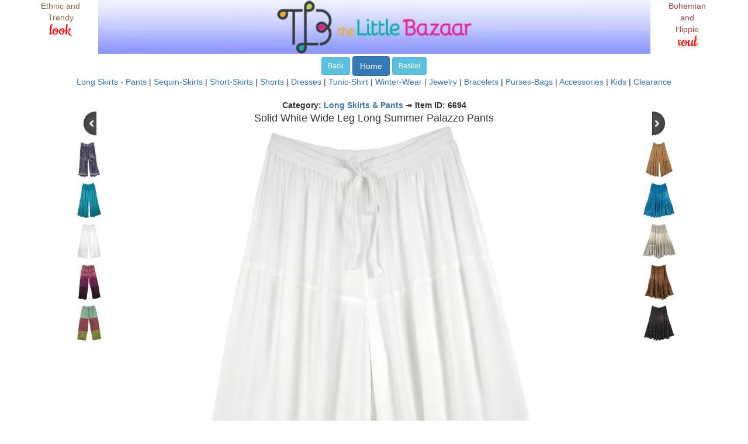

--- FILE ---
content_type: text/html; charset=UTF-8
request_url: https://www.thelittlebazaar.com/item/6694.html
body_size: 37520
content:
<!DOCTYPE html>
<html lang="en">
<head>
<meta charset="utf-8">
<meta http-equiv="X-UA-Compatible" content="IE=edge">
<meta name="viewport" content="width=device-width, initial-scale=1">
<title>Solid White Wide Leg Long Summer Palazzo Pants | White | Split-Skirts-Pants, XL-Plus, Tall, Misses</title>
<meta name="description" content="Solid White Wide Leg Long Summer Palazzo Pants TLB  - Rayon White Clothing > long leg white palazzo pants, skirt like long pants, wide leg palazzo pants (Split-Skirts-Pants, XL-Plus, Tall, Misses) A relaxed pair of long, solid white palazzo pants for the summer season"/>
<meta name="keywords" content="Solid,White,Wide,Leg,Long,Summer,Palazzo,Pants, Clothing, Split-Skirts-Pants, XL-Plus, Tall, Misses, TLB6694"/>
<meta name="GENERATOR" content="The Little Bazaar"/>
<meta http-equiv="Content-Style-Type" content="text/css"/>
<meta property="og:title" content="Solid White Wide Leg Long Summer Palazzo Pants"/>
<meta property="og:url" content="https://www.thelittlebazaar.com/item/6694.html"/>
<meta property="og:image" content="https://www.thelittlebazaar.com/m/Clothing/6694-solid-white-wide-leg-long-summer-palazzo-pants-fb.jpg"/>
<meta property="og:image:secure_url" content="https://www.thelittlebazaar.com/m/Clothing/6694-solid-white-wide-leg-long-summer-palazzo-pants-fb.jpg"/>
<meta property="og:image:type" content="image/jpeg"/>
<meta property="og:image:alt" content="Solid White Wide Leg Long Summer Palazzo Pants"/>
<meta property="og:description" content="Solid White Wide Leg Long Summer Palazzo Pants in Clothing - A relaxed pair of long, solid white palazzo pants for the summer season. Features: Split-Skirts-Pants, XL-Plus, Tall, Misses. TLB6694"/>
<meta property="og:type" content="product">
<meta property="product:price:amount" content="38.99">
<meta property="product:price:currency" content="USD">
<meta property="fb:app_id" content="198110050209159"/>
<!--Start of Google Analytics Code -->
<!-- Google tag (gtag.js) -->
<script async src="https://www.googletagmanager.com/gtag/js?id=UA-307476-1"></script>
<script>window.dataLayer=window.dataLayer||[];function gtag(){dataLayer.push(arguments);}gtag('js',new Date());gtag('config','UA-307476-1');</script>
<!--End of Google Analytics Code -->
<style type="text/css">@font-face{font-family:'Cookie';font-style:normal;font-weight:400;src:local('Cookie-Regular') , url(https://fonts.gstatic.com/l/font?kit=syky-y18lb0tSbfNkBiF3uiKxzf1RzmJPv52x0-nGvR2&skey=94aef82ff911a990&v=v8) format('woff2');font-display:swap}H4{color: "993366";font-family:"Times New Roman"}p{margin-left:20px}body{}.style1{font-size:x-small}.style2{font-size:small}.style3{font:100 30px/.8 'Cookie',Helvetica,sans-serif;color:red;text-shadow:4px 4px 3px rgba(0,0,0,.1)}.crosseditempricei{text-decoration:line-through;font-size:12px}.crosseditempricec{text-decoration:line-through;font-size:12px}.saleitempricei{color:red;font-size:12px}.saleitempricec{color:red;font-size:12px}.fb-comments,.fb-comments span,.fb-comments.fb_iframe_widget span iframe{width:100%!important}#isize:focus option:first-of-type{display:none}</style>
<script language="JavaScript" type="text/javascript">//<![CDATA[
function do_continue(){document.CONTINUE.submit();}function do_gotobasket(){document.GOTOBASKET.submit();}function do_resetsession(){document.RESETSESSION.submit();}function lib_bwcheck(){this.ver=navigator.appVersion
this.agent=navigator.userAgent
this.dom=document.getElementById?1:0
this.ie5=(this.ver.indexOf("MSIE 5")>-1&&this.dom)?1:0;this.ie6=(this.ver.indexOf("MSIE 6")>-1&&this.dom)?1:0;this.ie4=(document.all&&!this.dom)?1:0;this.ie=this.ie4||this.ie5||this.ie6
this.mac=this.agent.indexOf("Mac")>-1
this.ns6=(this.dom&&parseInt(this.ver)>=5)?1:0;this.ns4=(document.layers&&!this.dom)?1:0;this.bw=(this.ie6||this.ie5||this.ie4||this.ns4||this.ns6)
return this}function add_to_basket(selectobj,s,formnum,itemname,itemprice,category,timage){if(selectobj.value=="Select size"){alert("Please select a Size option for this style.");}else{if(selectobj=="x"){sizeoption="default";}else{sizeoption=document.getElementById("isize").options[selectobj.selectedIndex].text;}var quant_obj=eval("document.FORM_"+formnum+".Quantity");var quant=quant_obj.value;VerifyQuant=isNumberString(quant)
if(VerifyQuant!=1){alert("Quantity can only be a number");document.forms[formnum-1].Quantity.value=1;}else{switch(quant){case"0":{alert("Invalid: Quantity is 0");document.forms[formnum-1].Quantity.value=1;break}default:{document.FORM_FINAL.ItemName.value=itemname;document.FORM_FINAL.ItemPrice.value=itemprice;document.FORM_FINAL.Quantity.value=quant;document.FORM_FINAL.RecordIndex.value=s;document.FORM_FINAL.Category.value=category;document.FORM_FINAL.timage.value=timage;document.FORM_FINAL.isize.value=sizeoption;document.FORM_FINAL.submit();}}}}}function isNumberString(InString){if(InString.length==0)return(false);var RefString="1234567890";for(Count=0;Count<InString.length;Count++){TempChar=InString.substring(Count,Count+1);if(RefString.indexOf(TempChar,0)==-1)return(false);}return(true);}function checkEnter(event,s,formnum,itemname,itemprice){var bw=new lib_bwcheck();var code=0;if(bw.ns4)code=event.which;else
code=event.keyCode;if(code==13){alert(formnum);}}function item_detail(iid){alert(iid);}function do_checkout(){document.CHECKOUT.submit();}
//]]></script>
<script language="JavaScript" type="text/javascript">function do_insertreview(){var email=document.INSERTREVIEW.if3;if((document.INSERTREVIEW.if1.value=="")||(document.INSERTREVIEW.if2.value=="")){alert("Enter your Name please");}else{if(document.INSERTREVIEW.if5.value==""){alert("Enter your Comments please");}else{if(emailCheck1(email.value)){document.INSERTREVIEW.submit();}}}}function inform_when_available(item,formnum){var email_obj=eval("document.FORM_"+formnum+".email");var email=email_obj.value;document.AVAILABLE.email.value=email;if(emailCheck1(email)){alert("Thank you. We will notify you when "+item+" or a similar style is back in stock.");document.AVAILABLE.submit();}else{document.FORM_1.email.focus();}}function inform_when_available2(item){var email_obj=eval("document.FORMA.email");var email=email_obj.value;document.AVAILABLE.email.value=email;document.AVAILABLE.message.value="Notify when sizes available "+item;if(emailCheck1(email)){alert("Thank you. We will notify you when the out-of-stock sizes for "+item+" or a similar style are back in stock.");document.AVAILABLE.submit();}else{document.FORMA.email.focus();}}function make_offer(item){var email_obj=eval("document.OFFER1"+".email");var amt_obj=eval("document.OFFER1"+".amt");var email=email_obj.value;var amt=amt_obj.value;document.OFFER.email.value=email;document.OFFER.message.value="The offer is for "+amt+" USD";if(emailCheck1(email)){if(amt==""){alert("Sorry, please provide an offer amount");document.OFFER1.amt.focus();}else{alert("Thank you. We will shortly notify you if we accept your offer for item: "+item+" at USD "+amt+" or will make you a counter-offer. Please note that the Shipping charges will be additional.");document.OFFER.submit();}}else{document.OFFER1.email.focus();}}</script>
<script language="javascript">function toggle(){var ele=document.getElementById("toggleText");var text=document.getElementById("displayText");if(ele.style.display=="block"){ele.style.display="none";text.innerHTML="<b>Add your own review or comment</b>";}else{ele.style.display="block";text.innerHTML="<b>Add your review or comment below:</b>";}}</script>
<script type="text/javascript">var iframeids=["myframe"]
var iframehide="yes"
var getFFVersion=navigator.userAgent.substring(navigator.userAgent.indexOf("Firefox")).split("/")[1]
var FFextraHeight=parseFloat(getFFVersion)>=0.1?16:0
function dyniframesize(){var dyniframe=new Array()
for(i=0;i<iframeids.length;i++){if(document.getElementById){dyniframe[dyniframe.length]=document.getElementById(iframeids[i]);if(dyniframe[i]&&!window.opera){dyniframe[i].style.display="block"
if(dyniframe[i].contentDocument&&dyniframe[i].contentDocument.body.offsetHeight)dyniframe[i].height=dyniframe[i].contentDocument.body.offsetHeight+FFextraHeight;else if(dyniframe[i].Document&&dyniframe[i].Document.body.scrollHeight)dyniframe[i].height=dyniframe[i].Document.body.scrollHeight;if(navigator.userAgent.indexOf("Chrome")!=-1){if(dyniframe[i].height<=166){dyniframe[i].height=dyniframe[i].height-160;}}}}if((document.all||document.getElementById)&&iframehide=="no"){var tempobj=document.all?document.all[iframeids[i]]:document.getElementById(iframeids[i])
tempobj.style.display="block"}}}if(window.addEventListener)window.addEventListener("load",dyniframesize,false)
else if(window.attachEvent)window.attachEvent("onload",dyniframesize)
else
window.onload=dyniframesize</script>
<!-- Bootstrap core CSS -->
<link href="https://www.thelittlebazaar.com/b/css/A.bootstrap.min.css.pagespeed.cf.kjccV04d0m.css" rel="stylesheet">
<!-- HTML5 shim and Respond.js for IE8 support of HTML5 elements and media queries -->
<!--[if lt IE 9]>
      <script src="https://oss.maxcdn.com/html5shiv/3.7.2/html5shiv.min.js"></script>
      <script src="https://oss.maxcdn.com/respond/1.4.2/respond.min.js"></script>
    <![endif]-->
<!-- Pinterest Tag -->
<script>!function(e){if(!window.pintrk){window.pintrk=function(){window.pintrk.queue.push(Array.prototype.slice.call(arguments))};var
n=window.pintrk;n.queue=[],n.version="3.0";var
t=document.createElement("script");t.async=!0,t.src=e;var
r=document.getElementsByTagName("script")[0];r.parentNode.insertBefore(t,r)}}("https://s.pinimg.com/ct/core.js");pintrk('load','2614338901563');pintrk('page');</script>
<noscript>
<img height="1" width="1" style="display:none;" alt="" src="https://ct.pinterest.com/v3/?tid=2614338901563&noscript=1"/>
</noscript>
<script>pintrk('track','pagevisit',{line_items:[{product_name:'Solid White Wide Leg Long Summer Palazzo Pants',product_id:'6694'}]});</script>
<!-- end Pinterest Tag -->
<!-- Facebook Pixel Code -->
<script>!function(f,b,e,v,n,t,s){if(f.fbq)return;n=f.fbq=function(){n.callMethod?n.callMethod.apply(n,arguments):n.queue.push(arguments)};if(!f._fbq)f._fbq=n;n.push=n;n.loaded=!0;n.version='2.0';n.queue=[];t=b.createElement(e);t.async=!0;t.src=v;s=b.getElementsByTagName(e)[0];s.parentNode.insertBefore(t,s)}(window,document,'script','https://connect.facebook.net/en_US/fbevents.js');fbq('init','245022846870515');fbq('track','PageView');</script>
<noscript><img height="1" width="1" style="display:none" src="https://www.facebook.com/tr?id=245022846870515&ev=PageView&noscript=1"/></noscript>
<!-- End Facebook Pixel Code -->
<script>(function(){var ta=document.createElement('script');ta.type='text/javascript';ta.async=true;ta.src='https://analytics.tiktok.com/i18n/pixel/sdk.js?sdkid=BTJIQMDGJ425LCBEIDK0';var s=document.getElementsByTagName('script')[0];s.parentNode.insertBefore(ta,s);})();</script>
<!-- Reddit Pixel -->
<script>!function(w,d){if(!w.rdt){var p=w.rdt=function(){p.sendEvent?p.sendEvent.apply(p,arguments):p.callQueue.push(arguments)};p.callQueue=[];var t=d.createElement("script");t.src="https://www.redditstatic.com/ads/pixel.js",t.async=!0;var s=d.getElementsByTagName("script")[0];s.parentNode.insertBefore(t,s)}}(window,document);rdt('init','a2_dva0um0gx49c',{"optOut":false,"useDecimalCurrencyValues":true});rdt('track','PageVisit');</script>
<!-- DO NOT MODIFY UNLESS TO REPLACE A USER IDENTIFIER -->
<!-- End Reddit Pixel -->
<!-- Snap Pixel Code -->
<script type='text/javascript'>(function(e,t,n){if(e.snaptr)return;var a=e.snaptr=function(){a.handleRequest?a.handleRequest.apply(a,arguments):a.queue.push(arguments)};a.queue=[];var s='script';r=t.createElement(s);r.async=!0;r.src=n;var u=t.getElementsByTagName(s)[0];u.parentNode.insertBefore(r,u);})(window,document,'https://sc-static.net/scevent.min.js');snaptr('init','4551a6f5-8d53-4bec-b338-eb32bab3ef62',{ip_address:68.169.55.150});snaptr('track','PAGE_VIEW');</script>
<!-- End Snap Pixel Code -->
<link rel="dns-prefetch" href="//www.statcounter.com"><link rel="dns-prefetch" href="//apis.google.com"><link rel="dns-prefetch" href="//ajax.googleapis.com"><link rel="dns-prefetch" href="//www.googleadservices.com"><link rel="dns-prefetch" href="//assets.pinterest.com"></head>
<body bgcolor="#ffffff"><noscript><meta HTTP-EQUIV="refresh" content="0;url='https://www.thelittlebazaar.com/item/6694.html?PageSpeed=noscript'" /><style><!--table,div,span,font,p{display:none} --></style><div style="display:block">Please click <a href="https://www.thelittlebazaar.com/item/6694.html?PageSpeed=noscript">here</a> if you are not redirected within a few seconds.</div></noscript>
<div id="fb-root"></div>
<script>(function(d,s,id){var js,fjs=d.getElementsByTagName(s)[0];if(d.getElementById(id))return;js=d.createElement(s);js.id=id;js.src="//connect.facebook.net/en_US/sdk.js#xfbml=1&appId=198110050209159&version=v2.0";fjs.parentNode.insertBefore(js,fjs);}(document,'script','facebook-jssdk'));</script>
<div class="container">
<div itemscope itemtype="http://data-vocabulary.org/Product">
<span itemprop="brand" content="TLB"></span>
<div align="center">
<div class="row">
<div class='text-center col-sm-1 hidden-xs'>
<p class="text-warning">Ethnic and Trendy <span class="style3">look</span></p>
</div>
<div class='col-sm-10 col-xs-12'>
<img itemprop="image" class='img-responsive center-block' src="/xheader850.jpg.pagespeed.ic.XUl-1yHIWO.webp" width="100%" alt="Exclusive look in skirts and other boho clothing" border="0"/>
</div>
<div class='text-center col-sm-1 hidden-xs'>
<p class="text-danger">Bohemian and Hippie <span class="style3">soul</span></p>
</div>
</div>
<div style="height:2px;font-size:2px;">&nbsp;</div>
<!--Write the categories-->
<a class="btn btn-sm btn-info" href="javascript: history.back();" role="button">Back</a>
<a class="btn btn-md btn-primary" href="/" role="button">Home</a>
<a class="btn btn-sm btn-info" href="javascript: do_gotobasket();" role="button">Basket</a>
<br/>
<a href="/category/Clothing.html" target="_parent">Long Skirts - Pants</a> |
<a href="/category/Sequin-Skirts.html" target="_parent">Sequin-Skirts</a> |
<a href="/category/Short-Skirts.html" target="_parent">Short-Skirts</a> |
<a href="/category/Shorts.html" target="_parent">Shorts</a> |
<a href="/category/Dresses.html" target="_parent">Dresses</a> |
<a href="/category/Tunic-Shirt.html" target="_parent">Tunic-Shirt</a> |
<a href="/category/Scarf-Shawls.html" target="_parent">Winter-Wear</a> |
<a href="/category/Jewelry.html" target="_parent">Jewelry</a> |
<a href="/category/Bracelets.html" target="_parent">Bracelets</a> |
<a href="/category/Purses-Bags.html" target="_parent">Purses-Bags</a> |
<a href="/category/Accessories.html" target="_parent">Accessories</a> |
<a href="/category/Kids.html" target="_parent">Kids</a> |
<a href="/category/Clearance.html" target="_parent">Clearance</a>
<br/>
<br/><b>Category: <a target="_parent" href="/category/Clothing.html">Long Skirts & Pants</a></b> &#x21A0; <b>Item ID: 6694</b>
<!--end of center category-button area-->
<!--write contents of selected category-->
<form name="FORM_1" action="/tlbeapps/Enter" method="post">
<div class='row features text-center'>
<div class='col-sm-2 col-xs-2'>
<a href="/item/4749.html"><img src="[data-uri]" alt="Previous Style"></a><br/>
<div style="height:10px;font-size:10px;">&nbsp;</div>
<!--<div class='hidden-xs'>-->
<p><a href="/item/4749.html"><img src="[data-uri]" alt="4749" border="0"/></a></p>
<p><a href="/item/4164.html"><img src="[data-uri]" alt="4164" border="0"/></a></p>
<p><a href="/item/6045.html"><img src="[data-uri]" alt="6045" border="0"/></a></p>
<p><a href="/item/4024.html"><img src="[data-uri]" alt="4024" border="0"/></a></p>
<p><a href="/item/4238.html"><img src="[data-uri]" alt="4238" border="0"/></a></p>
<!--</div>-->
</div>
<div class='col-sm-8 col-xs-8'>
<span itemprop="name"><font size="4" font-face="Roboto">Solid White Wide Leg Long Summer Palazzo Pants</font></span>
<img itemprop="image" class='img-responsive center-block' src="/m/Clothing/x6694-solid-white-wide-leg-long-summer-palazzo-pants.jpg.pagespeed.ic.Kol8FLwrX-.webp" alt="Solid White Wide Leg Long Summer Palazzo Pants" border="0"/>
<input type="hidden" name="Key" value="6694"/>
<input type="hidden" name="timage" value="/m/Clothing/6694-solid-white-wide-leg-long-summer-palazzo-pants.jpg"/>
</div>
<div class='col-sm-2 col-xs-2'>
<a href="/item/6698.html"><img src="[data-uri]" alt="Next Style"></a><br/>
<div style="height:10px;font-size:10px;">&nbsp;</div>
<!--<div class='hidden-xs'>-->
<p><a href="/item/6698.html"><img src="[data-uri]" alt="6698" border="0"/></a></p>
<p><a href="/item/5067.html"><img src="[data-uri]" alt="5067" border="0"/></a></p>
<p><a href="/item/6433.html"><img src="[data-uri]" alt="6433" border="0"/></a></p>
<p><a href="/item/4852.html"><img src="[data-uri]" alt="4852" border="0"/></a></p>
<p><a href="/item/6434.html"><img src="[data-uri]" alt="6434" border="0"/></a></p>
<!--</div>-->
</div>
</div><!--end of row features text-center-->
<span itemprop="name"><font size="4" font-face="Roboto">Solid White Wide Leg Long Summer Palazzo Pants</font></span>
<input type="hidden" name="ItemName" value="Solid White Wide Leg Long Summer Palazzo Pants"/>
<br/>
<div class="row"> <!--begin of div for desc row-->
<div class='text-center col-md-8 col-md-offset-2'>
<span itemprop="description">
<b>Skirt Look Pure White Relaxed Loose Fit Pants
<!------>
in White Rayon
<!------>
</b>
<br/>
<p>A relaxed pair of long, solid white palazzo pants for the summer season. The vast flare gives it a feminine yet cool bohemian look, almost like a skirt with divided legs. You can mix and match the styles and wear them with tops of different colors. It has an elastic waistband and drawstrings for extra comfort. These casual summer day pants will go with every style and fashion. You can wear them with flats or heels. You can wear jewelry and accessorize yourself. The fabric is lightweight and very comfortable.</p>
<ul class="ulitem">
<li class="liitem">
Material: Rayon
(100%)<br/>
</li>
<li class="liitem">Length: 41
(Regular Inseam: 29 inches)
</li>
<li class="liitem">Waist: M, L, XL and XXL
(Elastic with drawstrings M:30-36 inches, L:32-38 inches, XL:34-40 inches, XXL:36-44 inches )
- <span class="font-italic text-info"><a target="_blank" href="https://www.thelittlebazaar.com/sizing.html">see Sizing Chart</a></span>
</li>
<li>Machine wash cold with like colors, tumble dry low</li>
</ul>
<em>Features:</em>
<ul class="ulitem">
<li class="liitem">
Free Flowing Wide Leg long pants available in 4 sizes
</li>
<li class="liitem">
The look is like a skirt - Relaxed and flared fit pants
</li>
<li class="liitem">
With elastic and drawstrings for ease; slightly sheer
</li>
</ul>
TLB6694
<p><img class='img-responsive center-block' src="/m/Clothing/6694-solid-white-wide-leg-long-summer-palazzo-pants-detail.jpg" alt="Solid White Wide Leg Long Summer Palazzo Pants"/></p>
</span>
</div>
</div> <!--end of div for desc row-->
<input type="text" size="1" name="Quantity" value="1" maxlength="2"/>
<!--begin of sizing select-->
<select id="isize">
<option>Select size</option>
<option>L</option>
<option>XL</option>
<option>2XL</option>
</select>
<!--end of sizing select-->
<input type="hidden" name="Category" value=""/>
<a class="btn btn-lg btn-success" href="javascript: add_to_basket(document.getElementById('isize'),6694,1,'Solid White Wide Leg Long Summer Palazzo Pants','38.99','','/m/Clothing/6694-solid-white-wide-leg-long-summer-palazzo-pants.jpg');" role="button">Buy</a>
<span itemprop="offerDetails" itemscope itemtype="http://data-vocabulary.org/Offer">
<meta itemprop="currency" content="USD"/>
USD <span itemprop="price">38.99</span>
<span itemprop="condition" content="new"></span>
<span itemprop="availability" content="in_stock"></span>
</span>
<input type="hidden" name="Price" value="38.99"/>
</form>
<form name="FORMA">
<div class='text-center col-sm-4 hidden-xs'></div>
<div align="center" class="col-sm-4">
<input type="email" class="form-control" id="email" name="email" placeholder="Email" value="">
<a class="btn btn-sm btn-success" href="javascript: inform_when_available2(6694);" role="button">Let me know when other sizes are available</a>
<br/><font style="font-size:x-small"><a target="_blank" href="/privacypolicy2.html">Privacy Policy</a></font>
</div>
<div class='text-center col-sm-4 hidden-xs'></div>
</form>
<div align="center" class="col-sm-12">
</div>
<div align="center" class="col-sm-12">
<!--start of facebook/google -->
<!--<div class="fb-like" data-href="http://www.thelittlebazaar.com/item/6694.html" data-layout="button_count" data-action="like" data-show-faces="true" data-share="true">
			</div>-->
<!-- Place this tag where you want the +1 button to render. -->
<!--<div class="g-plusone" data-size="small" data-annotation="inline" data-width="300"></div>-->
<!--<su:badge layout="2"></su:badge>-->
<a data-pin-do="buttonPin" href="https://www.pinterest.com/pin/create/button/?url=https%3A%2F%2Fwww.thelittlebazaar.com%2Fitem%2F6694.html&media=https%3A%2F%2Fwww.thelittlebazaar.com/m/Clothing/6694-solid-white-wide-leg-long-summer-palazzo-pants.jpg&description=Solid%20White%20Wide%20Leg%20Long%20Summer%20Palazzo%20Pants"></a>
<!--end of facebook/google/stumble upon -->
</div>
<!--center thumbnail area-->
<!--top table-->
</div><!-- end of align center-->
<!--begin of parent media -->
<div class='row features text-center'>
<div class='col-sm-12 col-xs-10 col-xs-offset-1 col-sm-offset-0'>
<h4>Fit Check:</h4>
<a href="https://www.thelittlebazaar.com/media/ga.b.r.i.elle-6698.jpg"><img src="https://www.thelittlebazaar.com/media/xga.b.r.i.elle-6698_th.jpg.pagespeed.ic.QGmSr1p0Pf.webp" alt="" border="0" height="150"/></a>
<a href="https://www.thelittlebazaar.com/media/isabellecrum-6698.jpg"><img src="https://www.thelittlebazaar.com/media/xisabellecrum-6698_th.jpg.pagespeed.ic.GMVt-DKVfL.webp" alt="" border="0" height="150"/></a>
<a href="https://www.thelittlebazaar.com/media/vanessa_damiico-6698.jpg"><img src="https://www.thelittlebazaar.com/media/xvanessa_damiico-6698_th.jpg.pagespeed.ic.R_5ImPARhj.webp" alt="" border="0" height="150"/></a>
<a href="https://www.thelittlebazaar.com/media/retma2-6698.jpg"><img src="https://www.thelittlebazaar.com/media/xretma2-6698_th.jpg.pagespeed.ic.7mKr_eW1D7.webp" alt="" border="0" height="150"/></a>
<a href="https://www.thelittlebazaar.com/media/Carly_shawww-6698.jpg"><img src="[data-uri]" alt="" border="0"/></a>
<p>
<font style="font-size:x-small">
<a href="javascript:void(0);" onclick="toggleCredits()">Credits</a>
</font><br>
<span id="creditsText" style="display:none;">IG:ga.b.r.i.elle; IG:isabellecrum; IG:vanessa_damiico; IG:retma2; IG:Carly_shawww; </span>
</p>
<script>function toggleCredits(){var x=document.getElementById("creditsText");x.style.display=x.style.display==="none"?"inline":"none";}</script>
</div>
</div>
<!--end of parent media -->
<!--begin of parent items -->
<div class='row features text-center'>
<div class='col-sm-12 col-xs-10 col-xs-offset-1 col-sm-offset-0'>
<h4>Also Available in these Colors:</h4>
<a href="/item/6698.html"><img src="/m/Clothing/6698-muddy-waters-very-wide-leg-long-summer-palazzo-pants_th.jpg" alt="Muddy Waters Very Wide Leg Long Summer Palazzo Pants" border="0" height="75"/></a>
<a href="/item/6697.html"><img src="[data-uri]" alt="Teal Blue Stonewashed Boho Wide Leg Tiered Pants" border="0"/></a>
<a href="/item/6696.html"><img src="[data-uri]" alt="Fiery Orange Stonewashed Boho Wide Leg Large Pants" border="0"/></a>
<a href="/item/6695.html"><img src="[data-uri]" alt="Ash Grey Stonewashed Boho Wide Leg Large Pants" border="0"/></a>
<a href="/item/9545.html"><img src="[data-uri]" alt="Blue Jeans Stonewashed Boho Wide Leg Tiered Pants" border="0"/></a>
</div>
</div>
<!--end of parent items -->
<div class='row features text-center'>
<!----begin of cross products--->
<!-- start of 1---->
<div class='col-sm-4 col-xs-10 col-xs-offset-1 col-sm-offset-0'>
<!--<i class='glyphicon glyphicon-thumbs-up'></i>-->
<h3>Similar styles:</h3>
<p><a href="/item/8581.html"><img src="[data-uri]" alt="Under The Sea Tank Top with Embroidered Details" border="0"/></a><br/><a href="/item/8581.html">Under The Sea Tank Top with Embroidered Details</a></p>
<p><a href="/item/7015.html"><img src="[data-uri]" alt="Sunflower Pendant with Reflective and Spike Hangings" border="0"/></a><br/><a href="/item/7015.html">Sunflower Pendant with Reflective and Spike Hangings</a></p>
</div>
<!-- start of 2---->
<div class='col-sm-4 col-xs-10 col-xs-offset-1 col-sm-offset-0'>
<!--<i class='glyphicon glyphicon-flash'></i>-->
<h3>Others also bought:</h3>
<p><a href="/item/8234.html"><img src="[data-uri]" alt="Black and White Paisley Printed Wide Leg Pants" border="0"/></a><br/><a href="/item/8234.html">Black and White Paisley Printed Wide Leg Pants</a></p>
<p><a href="/item/8837.html"><img src="/m/Clothing/8837-white-tiered-crinkled-skirt-with-elastic-waist_th.jpg" alt="Sunflower Pendant with Reflective and Spike Hangings" border="0" height="100"/></a><br/><a href="/item/8837.html">White Tiered Crinkled Skirt with Elastic Waist</a></p>
</div>
<!-- start of 3---->
<div class='col-sm-4 col-xs-10 col-xs-offset-1 col-sm-offset-0'>
<!--<i class='glyphicon glyphicon-briefcase'></i>-->
<h3>Suggested for you:</h3>
<p><a href="/item/7011.html"><img src="[data-uri]" alt="Peacock Feather Pendant Hippie Necklace" border="0"/></a><br/><a href="/item/7011.html">Peacock Feather Pendant Hippie Necklace</a></p>
<p><a href="/item/6593.html"><img src="[data-uri]" alt="Silver Metallic Beads Bohemian Jewelry Necklace" border="0"/></a><br/><a href="/item/6593.html">Silver Metallic Beads Bohemian Jewelry Necklace</a></p>
</div>
<!--endof 1,2,3-->
<!----end of cross products----->
<!----begin of reviews--->
<br/>
<div class='row well-lg'>
<div class='col-md-12 col-xs-12'>
<a id="displayText" href="javascript:toggle();"><b>Click to ask a question, leave a comment, or a review</b></a>
<div id="toggleText" style="display: none">
<div align="center">
<p class="style1">By clicking Add Review, the note will be posted on this page (without your full name and email) and we will get back via email.</p>
<form class="form-horizontal" role="form" name="INSERTREVIEW" method="post" action="/tlbeapps/Insertreview">
<div class="form-group">
<label for="Style" class="col-lg-4 col-sm-2 control-label">Style:</label>
<div class="col-lg-6  col-sm-10">
<input type="hidden" class="form-control" id="if1" name="if1" value="6694"> Solid White Wide Leg Long Summer Palazzo Pants
</div>
</div> <!--end of form group-->
<div class="form-group">
<label for="name" class="col-lg-4 col-sm-2 control-label">Your Name (Optional)</label>
<div class="col-lg-6 col-sm-10">
<input type="text" class="form-control" id="if2" name="if2" placeholder="" value="">
</div>
</div> <!--end of form group-->
<div class="form-group">
<label for="email" class="col-lg-4 col-sm-2 control-label">Your Email</label>
<div class="col-lg-6 col-sm-10">
<input type="email" class="form-control" id="if3" name="if3" placeholder="example@domain.com" value="">
</div>
</div> <!--end of form group-->
<div class="form-group">
<label for="title" class="col-lg-4 col-sm-2 control-label">Title (Optional)</label>
<div class="col-lg-6 col-sm-10">
<input type="text" class="form-control" id="if4" name="if4" placeholder="" value="">
</div>
</div> <!--end of form group-->
<div class="form-group">
<label for="comment" class="col-lg-4 col-sm-2 control-label">Question/Review/Comment</label>
<div class="col-lg-6 col-sm-10">
<input type="text" class="form-control" id="if5" name="if5" placeholder="" value="">
</div>
</div> <!--end of form group-->
<div class="form-group">
<label for="rating" class="col-lg-4 col-sm-2 control-label">Rating (Optional)</label>
<div class="col-lg-6 col-sm-10">
<input type="text" class="form-control" id="if6" name="if6" placeholder="5" value="">(1 to 5, 5 being good)
</div>
</div> <!--end of form group-->
<div class="form-group">
<div class="col-lg-10 col-md-10 col-sm-10 col-lg-offset-4 col-md-offset-4 col-sm-offset-2">
<a class="btn btn-lg btn-primary" href="javascript: do_insertreview();" role="button">Add Review</a>
</div>
</div> <!--end of form group-->
</form>
</div><!--end of center div-->
</div> <!--end of toggleText-->
</div> <!--end of col-md-12 col-xs-12-->
<iframe id="myframe" src="/tlbeapps/imstore/Insertreview.jsp?itemid=6694" scrolling="no" marginwidth="0" marginheight="0" frameborder="0" vspace="0" hspace="0" style="overflow:visible; width:100%; display:none"></iframe>
<br/>
<!----end of reviews----->
<!----Begin of FB comments----->
<div class="fb-comments" data-href="www.thelittlebazaar.com/item/6694.html" data-numposts="1" data-colorscheme="light">
</div>
<!----end of FB comments----->
<div class='row'>
<div align="center" class='col-sm-12'>
<span class="style3">Other styles with similar attributes:</span>
</div>
</div>
<div class='row'>
<div align="right" class='col-sm-3'>
</div>
<div class='col-sm-6' align="left">
<label for="Category">Category:</label>
<a class="btn btn-info btn-sm btn-block" href="https://www.thelittlebazaar.com/category/Clothing.html" role="button">Clothing</a>
<br/>
</div>
<div align="right" class='col-sm-3'>
</div>
</div>
<div class='row'>
<div align="right" class='col-sm-3'>
</div>
<div class='col-sm-6' align="left">
<label for="Color">Color:</label><a class="btn btn-info btn-sm btn-block" href="https://www.thelittlebazaar.com/color/White.html" role="button">White</a>
<br/>
</div>
<div align="right" class='col-sm-3'>
</div>
</div>
<div class='row'>
<div align="right" class='col-sm-3'>
</div>
<div class='col-sm-6' align="left">
<label for="Sub-style">Sub-style:</label>
<a class="btn btn-info btn-sm btn-block" href="https://www.thelittlebazaar.com/tag/Split-Skirts-Pants.html" role="button">Split-Skirts-Pants</a>
<a class="btn btn-info btn-sm btn-block" href="https://www.thelittlebazaar.com/tag/XL-Plus.html" role="button">XL-Plus</a>
<a class="btn btn-info btn-sm btn-block" href="https://www.thelittlebazaar.com/tag/Tall.html" role="button">Tall</a>
<a class="btn btn-info btn-sm btn-block" href="https://www.thelittlebazaar.com/tag/Misses.html" role="button">Misses</a>
</div>
<div align="right" class='col-sm-3'>
</div>
</div>
<div align="center" class="col-sm-12">
<h4>
<a href="/" target="_self">The Little Bazaar</a>: Shop for ethnic trendy skirts, bohemian long skirts, and related jewelry, purses, bags, stoles. Best Value at Best Prices for bohemian or hippie look skirts and bags.
</h4>
<h5><a href="/new.html">New Arrivals and Latest Designs</a></h5>
<h5>More <a href="/category/Clothing.html">Wrap and Patchwork Long Skirts</a></h5>
<a href="/store/forwardpage.jsp?forwardpage=https://www.thelittlebazaar.com/item/6694.html">Forward this page to a friend</a> or
Bookmark with:
<!--<script type="text/javascript">
   			 	var tumblr_link_url = "/item/6694.html";
    			var tumblr_link_name = "Solid%20White%20Wide%20Leg%20Long%20Summer%20Palazzo%20Pants";
    			var tumblr_link_description = "Solid%20White%20Wide%20Leg%20Long%20Summer%20Palazzo%20Pants";
			</script>-->
<a data-pin-do="buttonPin" data-pin-count="beside" href="http://pinterest.com/pin/create/button/?url=http%3A%2F%2Fwww.thelittlebazaar.com%2Fitem%2F6694.html&media=https://www.thelittlebazaar.com/m/Clothing/6694-solid-white-wide-leg-long-summer-palazzo-pants.jpg&description=Solid%20White%20Wide%20Leg%20Long%20Summer%20Palazzo%20Pants"></a>
<img src="[data-uri]" alt="image"/>
<script type="text/javascript">function fbs_click(){u=location.href;t=document.title;window.open('http://www.facebook.com/sharer.php?u='+encodeURIComponent(u),'sharer','toolbar=0,status=0,width=626,height=436');return false;}</script><a id="facebook" title="Post this page to Facebook" rel="nofollow" href="http://www.facebook.com/share.php?u=https://www.thelittlebazaar.com/item/6694.html" onclick="return fbs_click()" target="_blank">Facebook</a>
<br/>
<!--  ----- -->
<a href="/rss.xml" target="_parent"><img src="[data-uri]" border="0" alt="RSS Feed The Little Bazaar"/></a> <a href="/rss.xml" target="_parent">RSS</a>
| <a href="/faq.html" target="_parent">F.A.Q.</a>
| <a href="/Articles.html" target="_parent">Articles</a>
| <a href="/Contactus.html" target="_parent">Contact Us</a>
</div><!-- end align="center" class="col-sm-12 -->
<form name="FORM_FINAL" action="/store/basket" method="post">
<input type="hidden" name="RecordIndex" value=""/>
<input type="hidden" size="1" name="Quantity" value="" maxlength="2"/>
<input type="hidden" name="ItemName" value=""/>
<input type="hidden" name="ItemPrice" value=""/>
<input type="hidden" name="Category" value=""/>
<input type="hidden" name="timage" value=""/>
<input type="hidden" name="isize" value=""/>
</form>
<form name="GOTOBASKET" action="/store/basket" method="post">
</form>
<form name="RESETSESSION" action="/store/ResetSession" method="post">
</form>
<form name="CHECKOUT" action="/store/checkout" method="post">
</form>
<form name="CONTINUE" action="/store/continue" method="post" target="_top">
<input type="hidden" name="categ" value=""/>
</form>
<form name="AVAILABLE" method="post" action="/tlbeapps/processor" id="PAGE" style="display: inline;">
<input type="hidden" name="forward" value="/item/6694.html"/>
<input type="hidden" name="subject" value="TLB Notify When Available 6694" size="52" maxlength="100"/>
<input type="hidden" name="message" value="Notify when available 6694"/>
<input type="hidden" name="item" value="6694"/>
<input type="hidden" name="email" size="16" maxlength="100"/>
</form>
<form name="OFFER" method="post" action="/tlbeapps/processor" id="PAGE" style="display: inline;">
<input type="hidden" name="forward" value="/item/6694.html"/>
<input type="hidden" name="subject" value="Offer for 6694" size="52" maxlength="100"/>
<input type="hidden" name="message" value=""/>
<input type="hidden" name="item" value="6694"/>
<input type="hidden" name="email" size="16" maxlength="100"/>
</form>
<!--forms -->
<form method="get" action="">
<input type="hidden" name="Itemid" size="25"/>
</form>
<form method="get" action="">
<input type="hidden" name="categorysp" size="25"/>
</form>
<!-- -->
</div> <!-- end of row well-lg-->
<!--*================*-->
<!-- Default Statcounter code for The Little Bazaar
https://www.thelittlebazaar.com -->
<script type="text/javascript">var sc_project=1143589;var sc_invisible=1;var sc_security="908b3b30";var sc_https=1;var sc_remove_link=1;</script>
<script type="text/javascript" src="https://www.statcounter.com/counter/counter.js" async></script>
<noscript><div class="statcounter"><img class="statcounter" src="https://c.statcounter.com/1143589/0/908b3b30/1/" alt="Web Analytics Made Easy -
StatCounter"></div></noscript>
<!-- End of Statcounter Code -->
</div><!--end of row features text-center-->
<script src="https://apis.google.com/js/platform.js" async defer></script>
<script src="https://ajax.googleapis.com/ajax/libs/jquery/1.11.2/jquery.min.js"></script>
<script src="https://www.thelittlebazaar.com/b/js/bootstrap.min.js.pagespeed.jm.kK8yV2Ta4q.js"></script>
</div> <!--end of itemscope -->
</div> <!-- /container -->
<!-- Google Code for Remarketing Tag -->
<script type="text/javascript">var google_tag_params={ecomm_prodid:'6694',ecomm_pagetype:'product',ecomm_totalvalue:38.99,};</script>
<script type="text/javascript">//<![CDATA[
var google_conversion_id=1060071358;var google_custom_params=window.google_tag_params;var google_remarketing_only=true;
//]]></script>
<script type="text/javascript" src="//www.googleadservices.com/pagead/conversion.js"></script>
<noscript>
<div style="display:inline;">
<img height="1" width="1" style="border-style:none;" alt="" src="//googleads.g.doubleclick.net/pagead/viewthroughconversion/1060071358/?value=0&amp;guid=ON&amp;script=0"/>
</div>
</noscript>
<!-- Start of Bing Conversion code -->
<script>(function(w,d,t,r,u){var f,n,i;w[u]=w[u]||[],f=function(){var o={ti:"5475467"};o.q=w[u],w[u]=new UET(o),w[u].push("pageLoad")},n=d.createElement(t),n.src=r,n.async=1,n.onload=n.onreadystatechange=function(){var s=this.readyState;s&&s!=="loaded"&&s!=="complete"||(f(),n.onload=n.onreadystatechange=null)},i=d.getElementsByTagName(t)[0],i.parentNode.insertBefore(n,i)})(window,document,"script","//bat.bing.com/bat.js","uetq");</script><noscript><img src="//bat.bing.com/action/0?ti=5475467&Ver=2" height="0" width="0" style="display:none; visibility: hidden;"/></noscript>
<!--End of Bing Conversion Code -->
<!--Start of Reddit Event Code -->
<script>rdt('track','ViewContent');</script>
<!--End of Reddit Event Code -->
<script async defer data-pin-hover="true" src="//assets.pinterest.com/js/pinit.js"></script>
<script language="JavaScript" src="/js/contactscript.js.pagespeed.jm.EeaZJToOGC.js" type="text/javascript"></script>
<script>var xhttp=new XMLHttpRequest();xhttp.open("GET","/count/log?ID="+document.referrer,true);xhttp.send();</script>
<noscript><img title="tlb" src="/count/log?ID=nj" width=1 height=1 border=0></noscript>
</body>
</html>

--- FILE ---
content_type: text/html;charset=ISO-8859-1
request_url: https://www.thelittlebazaar.com/tlbeapps/imstore/Insertreview.jsp?itemid=6694
body_size: 1140
content:
<!DOCTYPE html>
<html lang="en">
<head>
<meta charset="utf-8">
<meta http-equiv="X-UA-Compatible" content="IE=edge">
<meta name="viewport" content="width=device-width, initial-scale=1">
<!-- The above 3 meta tags *must* come first in the head; any other head content must come *after* these tags -->
<title>Little Bazaar - Show Item Reviews</title>
<link href='https://fonts.googleapis.com/css?family=Roboto' rel='stylesheet' type='text/css'>
<link rel="stylesheet" href="/css/A.Styles.css.pagespeed.cf.SSevD2rIkK.css" type="text/css">
<script language="JavaScript" type="text/javascript">function do_insert(){if((document.INSERTREVIEW.if1.value=="")||(document.INSERTREVIEW.if2.value=="")){alert("Enter Item ID and Author");}else{document.INSERTREVIEW.submit();}}</script>
<script language="javascript">function toggle(){var ele=document.getElementById("toggleText");var text=document.getElementById("displayText");if(ele.style.display=="block"){ele.style.display="none";text.innerHTML="Add your own review or comment";}else{ele.style.display="block";text.innerHTML="Add your review or comment below:";}}</script>
<!-- Bootstrap -->
<link href="/b/css/A.bootstrap.min.css.pagespeed.cf.kjccV04d0m.css" rel="stylesheet">
<!-- HTML5 shim and Respond.js for IE8 support of HTML5 elements and media queries -->
<!-- WARNING: Respond.js doesn't work if you view the page via file:// -->
<!--[if lt IE 9]>
      <script src="https://oss.maxcdn.com/html5shiv/3.7.2/html5shiv.min.js"></script>
      <script src="https://oss.maxcdn.com/respond/1.4.2/respond.min.js"></script>
    <![endif]-->
<link rel="dns-prefetch" href="//ajax.googleapis.com"></head>
<BODY><noscript><meta HTTP-EQUIV="refresh" content="0;url='https://www.thelittlebazaar.com/tlbeapps/imstore/Insertreview.jsp?itemid=6694&amp;PageSpeed=noscript'" /><style><!--table,div,span,font,p{display:none} --></style><div style="display:block">Please click <a href="https://www.thelittlebazaar.com/tlbeapps/imstore/Insertreview.jsp?itemid=6694&amp;PageSpeed=noscript">here</a> if you are not redirected within a few seconds.</div></noscript>
<div class="container">
</div><!--container-->
<script src="https://ajax.googleapis.com/ajax/libs/jquery/1.11.3/jquery.min.js"></script>
<script src="/b/js/bootstrap.min.js.pagespeed.jm.kK8yV2Ta4q.js"></script>
</BODY>
</html>

--- FILE ---
content_type: text/javascript
request_url: https://www.thelittlebazaar.com/js/contactscript.js.pagespeed.jm.EeaZJToOGC.js
body_size: 964
content:
function do_insert(){var message=document.PAGE.message;var subject=document.PAGE.subject;var forward=document.PAGE.forward;var email=document.PAGE.email;if(message.value==null||message.value==''||email.value==null||email.value==''){alert("Please enter your message and email id");}else{if(emailCheck(email.value)){document.PAGE.message.value=message.value;document.PAGE.subject.value=subject.value;document.PAGE.email.value=email.value;document.PAGE.forward.value=forward.value;document.PAGE.submit();}}}function textCounter(field,countfield,maxlimit){if(field.value.length>maxlimit)field.value=field.value.substring(0,maxlimit);else
countfield.value=maxlimit-field.value.length;}function newFunction(){}function emailCheck1(emailStr){var checkTLD=1;var knownDomsPat=/^(com|net|org|edu|int|mil|gov|arpa|biz|aero|name|coop|info|pro|museum)$/;var emailPat=/^(.+)@(.+)$/;var specialChars="\\(\\)><@,;:\\\\\\\"\\.\\[\\]";var validChars="\[^\\s"+specialChars+"\]";var quotedUser="(\"[^\"]*\")";var ipDomainPat=/^\[(\d{1,3})\.(\d{1,3})\.(\d{1,3})\.(\d{1,3})\]$/;var atom=validChars+'+';var word="("+atom+"|"+quotedUser+")";var userPat=new RegExp("^"+word+"(\\."+word+")*$");var domainPat=new RegExp("^"+atom+"(\\."+atom+")*$");var matchArray=emailStr.match(emailPat);if(matchArray==null){alert("Email address seems incorrect (check @ and .'s)");return false;}var user=matchArray[1];var domain=matchArray[2];for(i=0;i<user.length;i++){if(user.charCodeAt(i)>127){alert("Ths username contains invalid characters.");return false;}}for(i=0;i<domain.length;i++){if(domain.charCodeAt(i)>127){alert("Ths domain name contains invalid characters.");return false;}}if(user.match(userPat)==null){alert("The username doesn't seem to be valid.");return false;}var IPArray=domain.match(ipDomainPat);if(IPArray!=null){for(var i=1;i<=4;i++){if(IPArray[i]>255){alert("Destination IP address is invalid!");return false;}}return true;}var atomPat=new RegExp("^"+atom+"$");var domArr=domain.split(".");var len=domArr.length;for(i=0;i<len;i++){if(domArr[i].search(atomPat)==-1){alert("The domain name does not seem to be valid.");return false;}}if(checkTLD&&domArr[domArr.length-1].length!=2&&domArr[domArr.length-1].search(knownDomsPat)==-1){alert("The address must end in a well-known domain or two letter "+"country.");return false;}if(len<2){alert("This address is missing a hostname!");return false;}return true;}